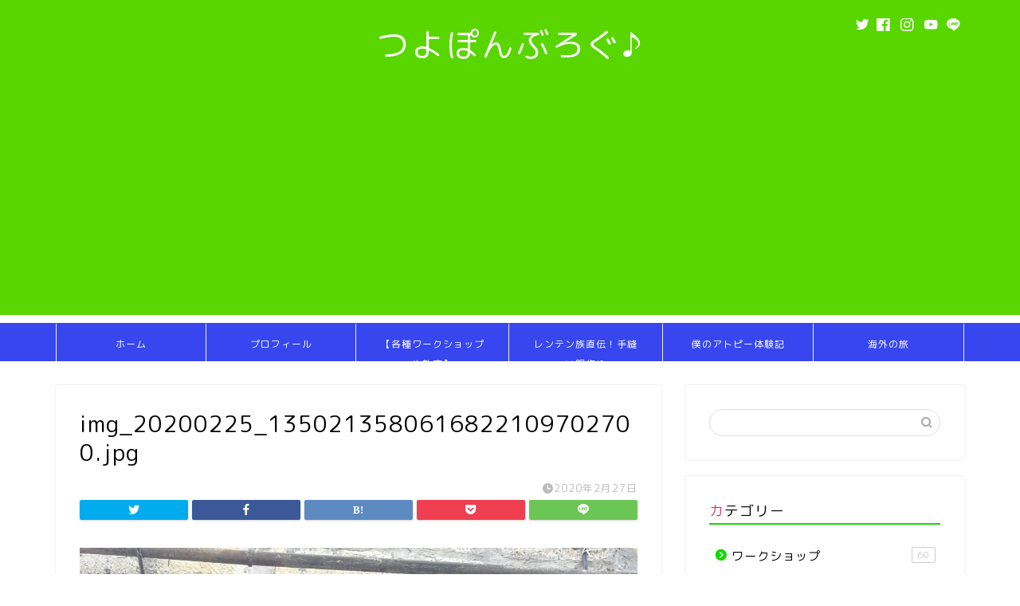

--- FILE ---
content_type: text/html; charset=utf-8
request_url: https://www.google.com/recaptcha/api2/aframe
body_size: 268
content:
<!DOCTYPE HTML><html><head><meta http-equiv="content-type" content="text/html; charset=UTF-8"></head><body><script nonce="P5NA0ZiVtmQXKSGUGGZcbw">/** Anti-fraud and anti-abuse applications only. See google.com/recaptcha */ try{var clients={'sodar':'https://pagead2.googlesyndication.com/pagead/sodar?'};window.addEventListener("message",function(a){try{if(a.source===window.parent){var b=JSON.parse(a.data);var c=clients[b['id']];if(c){var d=document.createElement('img');d.src=c+b['params']+'&rc='+(localStorage.getItem("rc::a")?sessionStorage.getItem("rc::b"):"");window.document.body.appendChild(d);sessionStorage.setItem("rc::e",parseInt(sessionStorage.getItem("rc::e")||0)+1);localStorage.setItem("rc::h",'1768947485875');}}}catch(b){}});window.parent.postMessage("_grecaptcha_ready", "*");}catch(b){}</script></body></html>